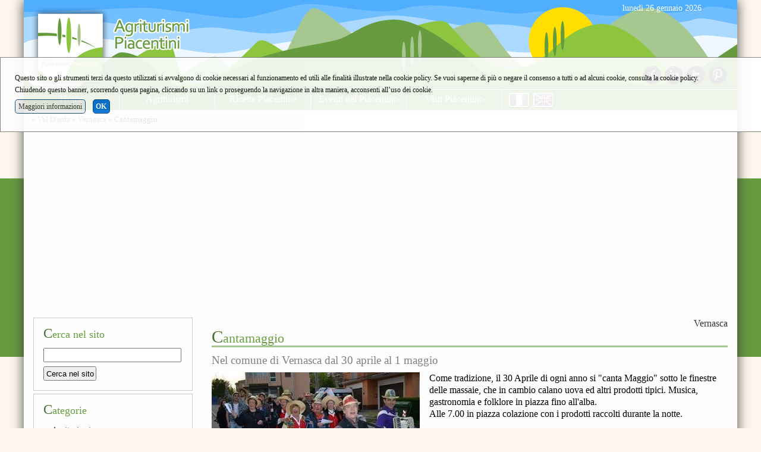

--- FILE ---
content_type: text/html
request_url: http://www.agriturismipiacentini.it/it/eventi_nel_piacentino_2017/_sc_319f4xi51.htm
body_size: 18189
content:

<!DOCTYPE HTML>
<html>
  <head>
		
			<title>agriturismi migliori Piacenza emilia romagna</title>
			<meta name="keywords" content="mangiare piacentino,piacenza agriturismi, agriturismi in emilia, cucina piacentina, specialità piacentine, piatti tradizionali piacentini, pisarei e fasò,tortelli ricotta spinaci,tortelli con la coda"  />
			<meta name="description" content="Come tradizione, il 30 Aprile di ogni anno si 'canta Maggio'..." />
			
		
    <meta name="viewport" content="width=device-width, initial-scale=1.0, maximum-scale=1.0, user-scalable=yes"/>
    
		<meta http-equiv="Content-Type" content="text/html; charset=iso-8859-1" />
    <link rel="shortcut icon" href="/favicon.ico" />

    <!-- // AREA COMUNE DI INCLUSIONE HEAD : INIZIO // -->
    <link rel="canonical" href="http://www.agriturismipiacentini.it/it/eventi_nel_piacentino_2017/agriturismi_piacentini_emilia_romagna_rivergaro_valtrebbia_sc_319.htm"/>

    <style type="text/css">
      html,body,div,span,applet,object,iframe,h1,h2,h3,h4,h5,h6,p,blockquote,pre,a,abbr,acronym,address,big,cite,code,del,dfn,em,img,ins,kbd,q,s,samp,small,strike,strong,sub,sup,tt,var,b,u,i,center,dl,dt,dd,ol,ul,li,fieldset,form,label,legend,table,caption,tbody,tfoot,thead,tr,th,td,article,aside,canvas,details,embed,figure,figcaption,footer,header,hgroup,menu,nav,output,ruby,section,summary,time,mark,audio,video{border:0;font-size:100%;font:inherit;vertical-align:baseline;margin:0;padding:0}article,aside,details,figcaption,figure,footer,header,hgroup,menu,nav,section{display:block}body{line-height:1}ol,ul{list-style:none}blockquote,q{quotes:none}blockquote:before,blockquote:after,q:before,q:after{content:none}table{border-collapse:collapse;border-spacing:0}#StyleSwitcher{position:fixed;top:5px;right:330px;z-index:10000;padding:10px;border:1px solid #cccccc;background-color:rgba(210,210,210,0.5);}
#StyleSwitcher a.checked{background-color:green;color:#ffffff;}
#StyleSwitcher .ButtonPressed{background-color:green;color:#ffffff;}
#wrapAll{overflow:auto;} 
.alertrobot{
		display:inline-block;
		opacity:.6;
		font-size:1em !important;		
		padding: 0.5em;
		width:auto !important;
		position: fixed;
		top: auto;
		left: 0;
		bottom:0;
		}

html{width:100%;margin:0px auto 0px auto;text-align:center;}
body{width:auto;margin:0px auto 0px auto;text-align:left;font-family:verdana;font-size:medium;line-height:1.3em;}
#HomeBanneroneContainer{max-width:100%;height:auto;}
#HomeBanneroneContainer ul{max-width:100%;height:auto;}
#HomeBanneroneContainer li{max-width:100%;height:auto;clear:both;}
#HomeBanneroneContainer a{max-width:100%;height:auto;}
img{max-width:100%;height:auto;}
@media \0screen{img{width:auto;}}
video{max-width:100%;height:auto;}
.videoWrapper{z-index:0;position:relative;padding-bottom:56.25%; /* 16:9 */padding-top:25px;height:0;clear: both;}
.videoWrapper iframe, .videoWrapper object, .videoWrapper embed{z-index:0;position:absolute;top:0;left:0;width:100%;height:100%;}
.SocialLoginButton{display:block;width:auto;height:40px;padding-left:42px;line-height:45px;vertical-align:middle;background-repeat:no-repeat;background-position:top left;border-radius:2px;margin:7px 0 0 0;background-size: 26px;background-position: 7px 7px;font-weight:bold;cursor:pointer;}
.SocialLoginButton a{color:#fff;}
.ButtonLoginFacebook{background-image:url('/icons/social/facebook-white-logo.svg');color:#fff;background-color:#4267b2;border:1px solid #4267b2;font-family: Helvetica, Arial, sans-serif;letter-spacing: .25px;font-size: 14px;}
.ButtonLoginGoogle{background-image:url('/icons/social/google-white-logo.svg');color:#4285f4;background-color:#ffffff;border:1px solid #4285f4;font-family:Roboto,arial,sans-serif;letter-spacing: .21px;font-size: 14px;}
#MapCanvas img{max-width:none;}
#MapCanvas label{ width:auto; display:inline;} 
h1{font-size:1.6em;margin-bottom:1em;}
h2{font-size:1.4em;margin-bottom:.75em;}
h3{font-size:1.2em;margin-bottom:.5em;}
a{color:#333333;text-decoration:none;font-weight:bold;}
a:link{color:#333333;}
a:visited{color:#454545;}
a:hover{color:#000000;}
a:active{color:#000000;}
p{margin:0 0 1em 0;}
b, strong{font-weight:bold;}
i, em{font-style:italic;}
ul{margin:0 1em 1em 1em;}
li{margin:0 0 .2em 0;}
input{width:auto;margin:0;padding:.2em;}
input[type="text"]{width:95%;} 
input[type="password"]{width:95%;} 
input[type="submit"]{margin:.5em 0 0 0;} 
input[type="reset"]{margin:.5em 0 0 0;} 
textarea{width:95%;} 
select{width:95%;} 
sup{vertical-align:super;font-size:.8em;}
sub{vertical-align:sub;font-size:.8em;}
#ContentArea{margin:1em;}
#AttachmentArea{margin:1em;}
#ColonnaPrincipale{padding:1em;}
#BottomArea{padding:1em;}
#TopMenu ul{position:relative;display:table;width:100%;margin:0;padding:0;}
#TopMenu li{min-width:160px;display:inline-block;border:1px solid;margin:0;white-space:nowrap;min-height:2em;text-align:center; float:left;}
#TopMenu a{display:block;vertical-align:middle;line-height:2em;padding:0 .5em 0 .5em;}
#CurrentPath{clear:both;padding:.5em 1em .5em 1em;font-size:.8em;margin:0;}
#CurrentPath ul{margin:0;padding:0;}
#CurrentPath li{display:inline-block;margin:0;padding:0;}
#BottomArea{clear:both;font-size:.75em;}
#BottomArea .BottomPagina{position:relative;}
#shynistat{position:absolute;bottom:0px;right:30px;display:inline;}
#BottomDatiAzienda{margin:0 0 1em 0;}
#SideBarMenu{margin:0 0 1em 0;}
#SideBarMenu li{margin:0 0 .3em 0;}
#SideBarMenu li:last-child{margin:0;}
#SideBarMenu li ul{list-style:square;margin:.3em 0 .3em 1em;}
#SideBarMenu li ul li{list-style-type:square;}
#SideBarMenu li ul.ulboxlogin{list-style:none;}
#SideBarMenu li ul.ulboxlogin li{list-style-type:none;}
#SideBarMenu li ul.ulboxlogin li .nameuser, .nameuser{font-weight:bold;font-size:1.3em;}
ul.ulboxlogin li .pulsanteSignUp{float:right;}
#wrapHeader .AreaAlbero{overflow:visible;}
.AreaAlbero{border:1px solid #cccccc;margin:0;padding:1em;overflow:auto;}
.AreaAlbero .Titolo{font-size:1.1em;margin-bottom:.75em;}
.AreaAlbero .SottoTitolo{font-size:.9em;margin-bottom:.5em;}
.Albero{font-size:.9em;}
.Albero li{margin:0 0 .5em 0;}
.Albero li:last-child{margin:0;}
#AlberoAgenda table{width:100%;}
#ContentArea ul{list-style:square;margin:.3em 0 1em 1em;}
#ContentArea li{list-style-type:square;}
body.PageTypeERR404 h1 {font-size:3em;}
body.PageTypeERR404 h2 {margin-bottom:0;}
body.PageTypeERR404 .Dettaglio {font-style:italic;font-size:.8em;}
body.PageTypeERR404 .BackToHomePage{margin:1em 0 0 0}
.paginazione{clear:both;}
.FormInfoWrap{border:1px solid #cccccc;margin:0;padding:1em;}
#FormInfo{text-align:left;margin:0 0 1em 0;clear:both;}
#FormInfo .testatina{font-size:1.4em;line-height:1.1em;margin-bottom:.5em;}
#FormInfo #IntroFormContatto{margin:0 0 1em 0;}
#FormInfo ul{list-style:none;margin:0;padding:0;}
#FormInfo ul li{list-style-type:none;}
#FormInfo ul li label{vertical-align:top;display:inline-block;width:35%;}
#FormInfo ul li input[type=text]{vertical-align:top;display:inline-block;width:60%;margin-left:2%;}
#FormInfo ul li textarea{vertical-align:top;display:inline-block;width:60%;margin-left:2%;}
#FormInfo ul li.form_captcha_code img{margin-left:2%;}
#FormInfo ul li.form_DisclaimFormContatto{margin:1em 0 1em 0;position:relative;}
#FormInfo ul li label[for=DisclaimFormContatto]{margin-left:1.5em;width:auto;}
#FormInfo ul li input[name=DisclaimFormContatto]{position:absolute;top:.5em;left:0;}
#FormInfo ul li.form_submit{margin:1em 0 1em 35%;}
#FormInfo ul li.form_datirichiesti{font-size:.9em;font-style:italic;}
.Titolo{font-size:1.4em;line-height:1.1em;margin-bottom:.5em;color:red;}
.Titolo a{color:red;}
.TitoloNoLink{font-size:1.4em;line-height:1.1em;margin-bottom:.5em;color:red;}
.SottoTitolo{font-size:1.2em;line-height:1.1em;margin-bottom:.5em;color:gray;}
.Dettaglio{margin:0 0 1em 0;}
.navigapagine a{white-space:pre;display:inline-block;text-align:center;}
.PaginaCorrente{border:1px solid #a1a1a1}
#ContentArea ul.ElencoCategorie{margin:1em 0 1em 0;list-style:none;clear:both;}
#ContentArea ul.ElencoCategorie li{list-style-type:none;}
#ContentArea ul.ElencoSchede{margin:1em 0 1em 0;list-style:none;clear:both;}
#ContentArea ul.ElencoSchede li{list-style-type:none;/*float:left;*/}
#ContentArea ul.FormList{margin:1em 0 1em 0;list-style:none;clear:both;}
#ContentArea ul.FormList li{list-style-type:none;}
#ContentArea ul.FormList li label{vertical-align:top;}
#ContentArea ul.FormList li textarea{width:95%;}
#ContentArea ul.FormList li input[name="captcha_code"]{width:10em;float:left;margin-right:1em;}
div.ParteProdottoScheda{display:inline-block;border:1px solid #cccccc;margin:.5em 0 .5em 0;}
div.ParteProdottoScheda form{margin:1em;}
div.ParteProdottoScheda .AreaQta{display:block;width:auto;}
div.ParteProdottoScheda input[name="Qta"]{width:5em;}
div.ParteProdottoScheda .AreaPrezzo{display:block;width:auto;}
div.ParteProdottoScheda .AreaRegimeIva{font-style:italic;font-size:.8em;}
.AreaDataGGMMMMAAAAA select[name="ddinizio"]{width:3em;text-align:right;}
.AreaDataGGMMMMAAAAA select[name="mminizio"]{width:8em;}
.AreaDataGGMMMMAAAAA select[name="yyinizio"]{width:5em;}
.AreaDataGGMMMMAAAAA select[name="ddfine"]{width:3em;text-align:right;}
.AreaDataGGMMMMAAAAA select[name="mmfine"]{width:8em;}
.AreaDataGGMMMMAAAAA select[name="yyfine"]{width:5em;}
.ElementoElenco .AreaProdottoScheda{text-align:right;}
.ElementoElenco div.ParteProdottoScheda{display:inline-block;border:1px solid #cccccc;margin:.5em 0 .5em 0;}
.ElementoElenco div.ParteProdottoScheda form{margin:.5em;}
.ElementoElenco div.ParteProdottoScheda .AreaLabel{margin-right:.3em;}
.ElementoElenco div.ParteProdottoScheda .AreaValore{margin-right:1em;}
.ElementoElenco div.ParteProdottoScheda .AreaQta{display:inline;width:auto;}
.ElementoElenco div.ParteProdottoScheda input[name="Qta"]{width:5em;}
.ElementoElenco div.ParteProdottoScheda .AreaPrezzo{display:inline;width:auto;}
.ElementoElenco div.ParteProdottoScheda .AreaSubmit{margin-left:1em;}
.Bandierinaschede{text-align:right;}
.MarcheScheda{float:right;}
.ElementoElenco{border:1px solid #cccccc;margin:0 0 1em 0;padding:.5em;min-height:200px;}
.PageTypeCAT .Copertina{max-width:100%;height:auto;}
.PageTypeARG .Copertina{max-width:100%;height:auto;}
.Copertina, .CopertinaElementoElenco{display:inline;vertical-align:top;float:left;margin:0 1em 0 0;width:auto;height:auto;}
.Copertina a{display:block;}
.ElementoElenco .Copertina{width:auto;height:auto;}
.ElementoElenco .MarcheScheda{float:none;display:block;width:auto;}
#SottoTitoloAlberoAgenda{text-align:center;}
#SottoTitoloAlberoAgenda span.MeseCorrente{display:inline-block;margin-left:1em;margin-right:1em;}
#SottoTitoloAlberoAgenda a{display:inline-block;padding:2px;border:1px solid #cccccc;}
#SottoTitoloAlberoAgenda a:hover{border:1px solid #757575;text-decoration:none;}
table.TabCalendario{border-collapse:separate;border-spacing:2px;}
table.TabCalendario th{text-align:right;padding:2px;}
table.TabCalendario td{text-align:right;padding:2px;border:1px solid #cfcfcf;}
table.TabCalendario td.Enabled:hover{text-align:right;padding:2px;border:1px solid #757575;}
table.TabCalendario td.TdCalendCorrente{background-color:#f6f6f6;border:1px solid #757575;}
table.TabCalendario td.PreTdCalendFestivo{background-color:#eeeeee;}
table.TabCalendario td.TdCalendFestivo{background-color:#e1e1e1;}
table.TabCalendario td a{display:block;}
table.TabCalendario td{color:#999999;}
table.TabCalendario td.Enabled{background-image:url('/icons/calendario/iconamesecalendario_enabled.png');background-repeat:no-repeat;background-position:top left;}
table.TabNotifiche td{width:auto !important;vertical-align:top;font-weight:normal !important;color:#C10000;}
#AttachmentArea ul{border:1px solid #cccccc;margin:0 0 1em 0;padding:1em;}
#AttachmentArea li.headerOggettiCorrelati{font-size:1.1em;margin:0 0 .5em 0;display:block;}
#AttachmentArea li{margin:0 0 .3em 0;font-size:.9em;}
#AttachmentArea ul.ListaImg li.headerOggettiCorrelati{font-size:1.1em;margin:0 0 .5em 0;display:block;border:0px;}
#AttachmentArea ul.ListaImg li{margin:0 1em 1em 0;display:inline-block;border:1px solid #cccccc;vertical-align:top;}
#AttachmentArea ul.ListaImg li .ElementoImgfoto{display:block;text-align:center;}
#AttachmentArea ul.ListaImg li .ElementoDidImg{font-size:.8em;line-height:1.1em;text-align:center;display:block;margin:0 .3em .3em .3em;}
#AttachmentArea ul.listaSottoschede{list-style:square;}
#AttachmentArea ul.listaSottoschede li.headerOggettiCorrelati{list-style-type:none;margin:0 0 .5em 0;}
#AttachmentArea ul.listaSottoschede li{list-style-type:square;margin:0 1em .3em 1em;}
#AttachmentArea ul.listaSottoschedeSnippet{list-style:none;}
#AttachmentArea ul.listaSottoschedeSnippet li.headerOggettiCorrelati{list-style-type:none;margin:0 0 .5em 0;}
#AttachmentArea ul.listaSottoschedeSnippet li.WrapSnippet{list-style-type:none;margin:0;}
#AttachmentArea ul.listaSottoschedeSnippet li.WrapSnippet .Snippet{clear:both;display:table;width:100%;}
#AttachmentArea ul.listaSottoschedeSnippet li.WrapSnippetSelected{display:none;}
#ElencoLinkAllegatiPagamento {border:0px solid #cccccc;margin:1em 0 1em 0;padding:0;clear:both;float:none;}
#ElencoLinkAllegatiPagamento ul{border:0px solid #cccccc;margin:0;padding:0;list-style:none;}
#ElencoLinkAllegatiPagamento li{border:1px solid #cccccc;margin:0 0 1em 0;padding:1em;list-style:none;}
#ElencoLinkAllegatiPagamento li:last-child{margin:0;}
.WrapAreaLinkInterni{clear:both;margin:1em 0 1em 0;font-size:.8em;}
#ContentArea .WrapAreaLinkInterni ul{list-style:none;margin:0;padding:0;}
#ContentArea .WrapAreaLinkInterni ul li{list-style-type:none;}
#ContentArea .Albero ul{list-style:none;margin:0;padding:0;}
#ContentArea .Albero ul li{list-style-type:none;display:inline-block;float:left;margin:0 1em 1em 1em;max-width:250px;height:auto;vertical-align:top;}
#ContentArea .Albero .Icon{text-align:center;}
#ContentArea .Albero .Text{text-align:center;}
.AreaBoxPaginaImmagine{text-align:center;}
.GalleryNavigationBar{margin:.5em 0 1em 0;}
.BottoneNavigazioneLeft{float:left;}
.BottoneNavigazioneRight{float:right;}
body.PageTypeIMG .Descrizione{clear:both;}
body.PageTypeIMG .BackLink{clear:both;margin:1em 0 0 0 ;}
#ContentArea .SchedaGalleria ul.ListaImg{list-style:none;margin:0 0 1em 0;}
#ContentArea .SchedaGalleria ul.ListaImg li{list-style-type:none;margin:0 1em 1em 0;display:inline-block;width:160px;border:1px solid #cccccc;vertical-align:top;}
#ContentArea .SchedaGalleria ul.ListaImg li .ElementoDidImg{font-size:.8em;line-height:1.1em;text-align:center;display:block;margin:0 .3em .3em .3em;width:150px;}
.AreaCommenti{clear:both;vertical-align:top;display:block;}
.AreaCommenti .ElementoElenco{min-height:3em;}
.ElemencoCommenti{margin:1em 0 0 0;}
#ContentArea ul.ElencoCommenti{list-style:none;margin:.5em 0 1em 0;}
#ContentArea li.ElementoElencoCommenti{list-style-type:none;margin:0 1em 1em 0;border:1px solid #cccccc;}
#ContentArea ul.commento{list-style:none;margin:1em;}
#ContentArea ul.commento li{list-style-type:none;margin:0 0 0 0;}
.TestataCommento{border-bottom:1px solid #cccccc;}
.ElementoDataOra{float:right;font-style:italic;font-size:.8em;color:#757575;}
.ElementoData{display:inline-block;}
.ElementoOra{display:inline-block;}
.Utente{font-weight:bold;}
.ElementoLabelVoto , .ElementoVotoRating{display:inline-block;}
.ElementoNuovoCommento input{max-width:30em;}
#ContentArea li.ElementoElencoCommenti li.ContenitoreElencoCommentiFigli{margin:.5em 0 .5em 0;}
#ContentArea li.ElementoElencoCommenti li.ContenitoreElencoCommentiFigli ul{background-color:#eeeeee;margin:0;padding:0;}
#ContentArea li.ElementoElencoCommenti li.ContenitoreElencoCommentiFigli ul .commento{margin:.5em;}
#ContentArea ul.PageSnippets{margin:1em 0 1em 0;list-style:none;}
#ContentArea ul.PageSnippets li.PageSnippetsElement{list-style-type:none;}
#ContentArea div.Snippet{border:1px solid #cccccc;margin:0 0 1em 0;padding:.5em;min-height:200px;display:block;clear:both;}
#ContentArea div.Snippet div.CopertinaElementoElenco{width:auto;height:auto;}
#ContentArea div.Snippet div.DataPubblicazione{text-align:right;font-style:italic;font-size:0.8em;}
#ContentArea div.Snippet div.ElementoLabelCommento{display:inline;padding-right:1em;font-size:0.8em;}
#ContentArea div.Snippet div.ElementoTestoCommento{display:inline;font-size:0.8em;}
#ContentArea div.ElencoDatiScheda ul{display:inline-block;}
#ContentArea div.Snippet img.AlmanaccoIcon{float:left;margin:0 1em 0 1em;}
.PageTypeAGD #ContentArea ul.PageSnippets{margin:1em 0 0 0;display:inline-block;width:100%;}
.PageTypeAGD #ContentArea ul.PageSnippets li:last-child .Snippet{margin-bottom:0;}
#MapCanvas{height:20em;border:1px solid;margin:1em 0 1em 0;clear:both;}
.Dettaglio iframe{max-width:100%;}
.ElementRow{display:block;width:100%;margin-bottom:.5em;}
form .ElementColLabel{display:inline-block;width:20%;vertical-align:top;text-align:right;padding-right:1em;vertical-align:top;}
form .ElementColInput{display:inline-block;width:70%;vertical-align:top;}
div.wrapImgPerc50{display:inline-block;width:49%;vertical-align:top;}
form .ElementColInput input[readonly=readonly]{display:inline-block;width:90%;}
form .ElementColInputPopupOpener{display:inline-block;}
form .ElementColInput input{vertical-align:top;}
form .DisclaimRegNews{display:block;max-height:200px;overflow:auto;margin-bottom:.5em;font-size:.9em;border:1px solid #cccccc;padding:.6em;}
form .ElementColLabelCheck{display:inline-block;width:20%;text-align:right;padding-right:1em;}
form .ElementColInputCheck{display:inline-block;width:70%;}
.LabelRequiredField:after{content:'*';}
#ContentArea ul.DescrTextInputMode{font-size:.7em;list-style:none;margin:0;padding:0;}
#ContentArea ul.DescrTextInputMode li{list-style-type:none;}
#ContentArea ul.DescrLayoutMode{list-style:none;margin:0;padding:0;display:block;}
#ContentArea ul.DescrLayoutMode li{font-size:.8em;width:25%;min-width:6em;padding-right:1em;list-style-type:none;display:inline-block;text-align:center;vertical-align:top;}
#AreaImages{margin:2em 0 2em 0;}
#AreaImages .testatina{margin:0 0 1em 0;font-weight:bold;}
#AreaImagesModify{margin-bottom:1em;}
#AreaImagesAdd{margin:2em 0 2em 0;}
#AreaAttachs{margin:2em 0 2em 0;}
#AreaAttachs .testatina{margin:0 0 1em 0;font-weight:bold;}
#AreaAttachsModify{margin-bottom:1em;}
#AreaAttachsAdd{margin:2em 0 2em 0;}
.ElementColImage{display:inline-block;width:20%;padding:0;vertical-align:top;text-align:center;}
.ElementColImage{display:inline-block;width:20%;padding:0;vertical-align:top;text-align:center;}
.ElementColImageData{display:inline-block;width:70%;padding:0;vertical-align:top;text-align:left;}
.ElementColImageDataRow{margin:0 0 0 1em;}
#ContentArea div.VisualIntranetToolbar{margin:1em 0 2em 0;padding:0;}
#ContentArea div.VisualIntranetToolbar ul{list-style:none;display:block;width:auto;margin:0;padding:0;}
#ContentArea div.VisualIntranetToolbar ul li{list-style-type:none;display:inline-block;width:12%;min-width:4em;margin:0;padding:0;text-align:center;vertical-align:top;}
#ContentArea div.VisualIntranetToolbar ul li a{display:block;}
#AreaCorpoVisualintranet #ImgLogoButtonUpload:hover, span.elementocatdominio{cursor:pointer;}
#AreaCorpoVisualintranet #ImgLogoButtonUpload{border:1px solid #cccccc;background-color:#eeeeee;}
.PageTypeCARW #wrapSideBar{display:none;}
.PageTypeCARW #wrapCurrentPath{display:none;}
.AreaCarrello{margin:1.5em 1em 3em 1em;font-size:.9em;}
.TitoloListino{font-size:1.4em;line-height:1.1em;margin-bottom:.5em;color:red;}
.WrapAreaInvitoReg{margin-bottom:1.5em;overflow:auto;}
.WrapAreaInvitoReg .WrapBoxInvitoReg{float:left;margin:0;padding:1em;}
.WrapAreaInvitoReg .WrapBoxInvitoReg img.allert{vertical-align:middle;}
.WrapAreaInvitoReg .WrapBoxInvitoReg .InvitoReg1{display:block;margin:1em 0 0 0;}
.WrapAreaInvitoReg .WrapBoxLoginCar .Titolo{border:none;}
.WrapAreaInvitoReg .WrapBoxLoginCar{float:right;display:inline-block;min-width:190px;border:1px solid #cccccc;margin:0;padding:1em;}
#CarrFormAreaBoxListinoAttivo span.ListinoApplicato{font-weight:bold;}
.AreaBoxCoupon .Label{color:#757575;}
.AreaBoxCoupon .Label:after{content:":";}
.AreaBoxCoupon .Valore{font-weight:bold;font-size:1.2em}
ul#ulFasiCarrello{margin:0 0 1em 0;padding:0;clear:both;}
ul#ulFasiCarrello li{display:inline-block;white-space:nowrap;background-repeat:no-repeat;padding:0px 10px 0px 45px;margin:.20em ;background-color:#cccccc;width:auto;border-radius:10px;line-height:25px;vertical-align:middle;overflow:visible;}
/*ul#ulFasiCarrello li:first-child{margin:0;}*/
ul#ulFasiCarrello li a{color:#ffffff;display:block;}
ul#ulFasiCarrello li a:link{color:#ffffff;}
ul#ulFasiCarrello li a:visited{color:#ffffff;}
ul#ulFasiCarrello li a:active{color:#ffffff;}
ul#ulFasiCarrello li a:hover{color:#f9e922;}
ul#ulFasiCarrello li.Fase1{background-color:#2f527c;background-image:url('/img/tab_attivo_fase1.png');}
ul#ulFasiCarrello li.Fase2{background-color:#2f527c;background-image:url('/img/tab_fase2.png');}
ul#ulFasiCarrello li.Fase3{background-color:#2f527c;background-image:url('/img/tab_fase3.png');}
ul#ulFasiCarrello li.Fase4{background-color:#2f527c;background-image:url('/img/tab_fase4.png');}
ul#ulFasiCarrello li.Fase5{background-color:#2f527c;background-image:url('/img/tab_fase5.png');}
ul#ulFasiCarrello li.FaseDis1{background-image:url('/img/tab_fase1.png');}
ul#ulFasiCarrello li.FaseDis2{background-image:url('/img/tab_fase2.png');}
ul#ulFasiCarrello li.FaseDis3{background-image:url('/img/tab_fase3.png');}
ul#ulFasiCarrello li.FaseDis4{background-image:url('/img/tab_fase4.png');}
ul#ulFasiCarrello li.FaseDis5{background-image:url('/img/tab_fase5.png');}
ul#ulFasiCarrello li.FaseAttiva1{background-image:url('/img/tab_attivo_fase1.png');background-color:#2f527c;}
ul#ulFasiCarrello li.FaseAttiva1 a{color:#f9e922;}
ul#ulFasiCarrello li.FaseAttiva1 a:link{color:#f9e922;}
ul#ulFasiCarrello li.FaseAttiva1 a:visited{color:#f9e922;}
ul#ulFasiCarrello li.FaseAttiva1 a:active{color:#f9e922;}
ul#ulFasiCarrello li.FaseAttiva1 a:hover{color:#D2DFEE;}
ul#ulFasiCarrello li.FaseAttiva2{background-image:url('/img/tab_attivo_fase2.png');background-color:#2f527c;}
ul#ulFasiCarrello li.FaseAttiva2 a{color:#f9e922;}
ul#ulFasiCarrello li.FaseAttiva2 a:link{color:#f9e922;}
ul#ulFasiCarrello li.FaseAttiva2 a:visited{color:#f9e922;}
ul#ulFasiCarrello li.FaseAttiva2 a:active{color:#f9e922;}
ul#ulFasiCarrello li.FaseAttiva2 a:hover{color:#D2DFEE;}
ul#ulFasiCarrello li.FaseAttiva3{background-image:url('/img/tab_attivo_fase3.png');background-color:#2f527c;}
ul#ulFasiCarrello li.FaseAttiva3 a{color:#f9e922;}
ul#ulFasiCarrello li.FaseAttiva3 a:link{color:#f9e922;}
ul#ulFasiCarrello li.FaseAttiva3 a:visited{color:#f9e922;}
ul#ulFasiCarrello li.FaseAttiva3 a:active{color:#f9e922;}
ul#ulFasiCarrello li.FaseAttiva3 a:hover{color:#D2DFEE;}
ul#ulFasiCarrello li.FaseAttiva4{background-image:url('/img/tab_attivo_fase4.png');background-color:#2f527c;}
ul#ulFasiCarrello li.FaseAttiva4 a{color:#f9e922;}
ul#ulFasiCarrello li.FaseAttiva4 a:link{color:#f9e922;}
ul#ulFasiCarrello li.FaseAttiva4 a:visited{color:#f9e922;}
ul#ulFasiCarrello li.FaseAttiva4 a:active{color:#f9e922;}
ul#ulFasiCarrello li.FaseAttiva4 a:hover{color:#D2DFEE;}
ul#ulFasiCarrello li.FaseAttiva5{background-image:url('/img/tab_attivo_fase5.png');background-color:#2f527c;}
ul#ulFasiCarrello li.FaseAttiva5 a{color:#f9e922;}
ul#ulFasiCarrello li.FaseAttiva5 a:link{color:#f9e922;}
ul#ulFasiCarrello li.FaseAttiva5 a:visited{color:#f9e922;}
ul#ulFasiCarrello li.FaseAttiva5 a:active{color:#f9e922;}
ul#ulFasiCarrello li.FaseAttiva5 a:hover{color:#D2DFEE;}
div.AreaMessaggiPromozioneCar{border:1px solid #cccccc;margin:0 0 1em 0;padding:0;}
div.AreaMessaggiPromozioneCar ul{margin:.5em;padding:0;}
div.AreaMessaggiPromozioneCar ul li{margin:0;padding:0;}
div.AreaStrumentiCar{margin:.5em;padding:0;text-align:right;}
div.AreaStrumentiCar .AreaBottoneCar{display:inline-block;margin:0 .5em 0 0;}
div.AreaStrumentiCar .AreaBottoneCar a{line-height:25px;display:block;border:1px solid #cccccc;background-color:#eeeeee;vertical-align:middle;padding:.2em .5em .2em .3em;cursor:pointer;border-radius:.2em;}
div.AreaStrumentiCar .AreaBottoneCar a:hover{border:1px solid #888888;background-color:#cccccc;}
div.AreaStrumentiCar .AreaBottoneCar a img{vertical-align:middle;float:left;margin:0 .5em 0 0;}
div.AreaStrumentiCar .AreaContinuaCar{display:inline-block;margin:0 .5em 0 0;}
div.AreaStrumentiCar .AreaContinuaCar a{line-height:25px;display:block;border:1px solid #cccccc;background-color:#eeeeee;vertical-align:middle;padding:.2em .5em .2em .3em;cursor:pointer;border-radius:.2em;}
div.AreaStrumentiCar .AreaContinuaCar a:hover{border:1px solid #888888;background-color:#cccccc;}
div.AreaInfoSpedizioniEstero{margin:0 0 .5em 0;}
div.AreaInfoFonitureMaggioriEuro{margin:0 0 .5em 0;}
div.AreaPerProbScriveteA{margin:0 0 .5em 0;}
#TabProdotti{margin:.5em 0 1em 0;color:#454545;}
#TabProdotti td{padding:0 .5em 0 .5em;}
#TabProdotti td.TdQta input[type=text]{text-align:right;width:3em;}
tr.RigaIntestazione{background-color:rgba(0,0,0,.6);}
tr.RigaIntestazione td{padding:2em;color:#ffffff;}
td.IntQta{text-align:right;}
td.IntImpon{text-align:right;}
td.IntPrezzoBase{text-align:right;}
td.IntALiqIva{text-align:right;font-size:.8em;}
td.IntPrezzo{text-align:right;}
td.IntElimina{text-align:center;} 
tr.TrProd{background-color:rgba(0,0,0,.1);}
tr.TrProdAlt{background-color:rgba(0,0,0,.05);}
td.TdQta{text-align:right;}
td.TdImpon{text-align:right;}
td.TdImpon:after{content:" \20AC";}
td.TdPrezzoBase{text-align:right;white-space:nowrap;}
td.TdPrezzoBase:after{content:" \20AC";}
td.TdAliqIva{text-align:right;}
td.TdAliqIva:after{content:"%";font-size:.8em;}
td.TdPrezzo{text-align:right;white-space:nowrap;background-color:rgba(0,0,0,.1);}
td.TdPrezzo:after{content:" \20AC";}
td.TdElimina{text-align:center;font-size:.8em;}
#TabProdotti tr.TrTotaliCarrello td{padding:.2em .5em .2em .5em;}
td.LabelTotale{text-align:right;}
td.TdTotaleProdottiBase{text-align:right;white-space:nowrap;border-top:1px solid #888888;}
td.TdTotaleProdottiBase:after{content:" \20AC";}
td.TdTotaleProdotti{text-align:right;border-top:1px solid #888888;white-space:nowrap;background-color:rgba(0,0,0,.1);}
td.TdTotaleProdotti:after{content:" \20AC";}
td.TdTotale{font-weight:bold;}
td.TdTotale:after{content:" \20AC";}
td.TdTotaleImp{text-align:right;white-space:nowrap;}
td.TdTotaleImp:after{content:" \20AC";}
td.TdTotaleAliq{text-align:right;white-space:nowrap;}
td.TdTotaleAliq:after{content:"%";font-size:.8em;}
td.TdTotaleIvato{text-align:right;white-space:nowrap;background-color:rgba(0,0,0,.1);}
td.TdTotaleIvato:after{content:" \20AC";}
tr.TrTotaliCarrello td.LabelTotale{font-weight:bold;}
tr.TrTotaliCarrello td.TdTotaleImp{white-space:nowrap;border-top:1px solid #888888;border-bottom:1px solid #888888;background-color:rgba(0,0,0,.05);}
tr.TrTotaliCarrello td.TdTotaleIvato{white-space:nowrap;border-top:1px solid #888888;border-bottom:1px solid #888888;font-weight:bold;}
td.TdImportoTotale{white-space:nowrap;}
td.TdImportoTotale:after{content:" \20AC";}
div.AreaErroriCar{border:1px solid #cccccc;color:#aa0000;margin:0 0 1em 0;padding:0;}
div.AreaErroriCar ul{list-style:none;margin:1em;padding:0;}
div.AreaErroriCar ul li{list-style-type:none;margin:0 .5em 0;padding:0;display:inline-block;/*white-space:nowrap;width:23%;*/}
.CarrFormAreaDati ul.UlElencoPagamentiCar{margin:2em 1em 1em 1em;padding:0;}
span.RadioPagamento{display:inline-block;width:1.3em}
span.TipoPagamento{display:inline-block;margin:0 0 0 1em;font-weight:bold;font-size:1.2em;}
span.SpiegaTipoPagamento{display:block;clear:both;margin:.4em 1em .7em 2.5em;}
#ToggleDynamicMenu img {cursor:pointer;}
@media only screen and (max-width:490px){#TabProdotti td{font-size:.75em;}}
#SideBarMenu div.TodayEvents ul.PageSnippets{list-style:none;margin:0;padding:0;}
#SideBarMenu div.TodayEvents ul.PageSnippets li{list-style-type:none;}
#SideBarMenu div.TodayEvents div.Snippet img.AlmanaccoIcon{display:none;float:left;margin:0px 1em 0px 0px;max-width:100%;height:auto;}
#SideBarMenu div.TodayEvents div.Snippet .CopertinaElementoElenco{display:none;max-width:100%;height:auto;}
#SideBarMenu div.TodayEvents div.Snippet .Sottotitolo{display:none;}
#SideBarMenu div.TodayEvents div.Snippet .Descrizione{display:none;}
#SideBarMenu div.TodayEvents div.SnippetSoloInElenco .Sottotitolo{display:block;}
#SideBarMenu div.TodayEvents div.SnippetSoloInElenco .Descrizione{display:block;}
.RichiestaInfoViaggio a{display:block;line-height:1em;text-align:center;}
.AreaSqueeze, .IntroSqueeze{margin:0 0 1em 0;}
.SpallaSqueeze, .FormSqueeze{display:inline-block;vertical-align:top;margin:0 0 0 0;width:44%;margin:0 5% 0 0}
.SpallaSqueeze{}
.FormSqueeze{border:1px solid #cccccc;}
.FormSqueeze form {margin:1em;}
#SqzDisclaim{display:none;width:50%;height:80%;overflow:auto;}
#SqzDisclaimOpener{cursor:pointer;}
.SpallaSqueeze {width:35%;margin:0;}
.FormSqueeze{width:61%;margin:0 0 0 3%;}
/*
a.HistoryBackError {display:inline-block;margin:.5em 0 1em 0;padding:.5em;font-size: 0.9em;background-color:#e1e1e1;color:#000000;border:1px solid #ADADAD;text-decoration:none;}
a.HistoryBackError:hover {color:#000000;text-decoration:none;border:1px solid #000000;}
*/

@media (min-width:1220px){body{width:1200px;}}
@media print{body{box-shadow:none !important;}
#wrapTopHeader{position:static !important;}
#wrapTopMenu{display:none !important;}#TopSearchContainer{display:none !important;}#wrapMain{display:block !important;width:100% !important;overflow:visible !important;float:none !important;}#wrapContent{display:block !important;width:100% !important;overflow:visible !important;float:none !important;}#wrapAttachment{display:block !important;width:100% !important;overflow:visible !important;float:none !important;}#wrapSideBar{display:none !important;}#wrapFooter{}}
.AreaVarDescr {border:0px solid #ccc;margin:0px;padding:0px;line-height:1.2em;display:inline-block;}
.AreaVarDescr ul {list-style:none;margin:.2em 0 0 0;padding:0px;}
.AreaVarDescr li {list-style-type:none;margin:.2em 0 0 0;padding:0px;display:inline;}
.AreaVarDescr li:not(:first-child):before {content:' / ';}
.AreaVarDescr .VarLabel:after {content:': ';}
.AreaVarDescr .VarValue {font-style:italic;}



    </style>
<meta property="og:image" content="http://www.agriturismipiacentini.it/intranet/immagini/319/w900/img319-01-1.jpg" />

<script type="text/javascript">
    <!--
    function PopupWindow(myURL, myHeight, myWidth) {
    	var w_options="alwaysLowered=yes,toolbar=no,menubar=0,scrollbars=yes,resizable=yes,status=no,location=no,height=" + myHeight + ",width=" + myWidth;
    	var w_name="copywin";
    	w_win=window.open(myURL, w_name, w_options);
    	w_win.focus();
    }

    function ResetForm(formName) {
        var oFormObject = document.forms[formName];
        for(var objelement=0; objelement < oFormObject.elements.length; objelement++){
            switch (oFormObject[objelement].type) {
                case'text': { oFormObject[objelement].value=''; break; }
                case 'select-one': { oFormObject[objelement].selectedIndex=0; break; }
                case 'checkbox': { oFormObject[objelement].checked=false; break; }
                case 'radio': { oFormObject[objelement].checked=false; break; }
                //case 'hidden': { break; }
                //case 'submit': { break; }
                //case 'button': { break; }
                //case 'reset': { break; }
                // And so on.. and so on..

                // whatever is passed to switch that is not caught
                // by the above fall under this category.
                default: { break; }
            }
        }
        return false;
      }

      

    //-->
      
      //data una tabella con id 'tabname' nasconde/mostra tutte le linee che hanno cella che ha come contenuto 'valore'
      function toggleLiness(tabname,valore){
        $('#'+tabname +' td:contains("'+valore +'")').parent().toggle();
      }
    
    
			function VerifyMaxPz(form) {
				var Qta = form.Qta.value-0;
				var MaxPz = form.MaxPz.value-0;
				var bResponse = false;
				//alert('Qta : '+Qta);
				//alert('MaxPz : '+MaxPz);
				if (Qta<=MaxPz) {
				    //alert(Qta+' <= '+MaxPz);
						bResponse = true;
				} else {
  			    //alert(Qta+' > '+MaxPz);
  			    var msg1 = 'Numero articoli disponibili';
  			    var msg2 = 'Conferma';
  			    var answer = confirm(msg1+': '+MaxPz+'\n'+msg2+'?');
  					if (answer) {
  						form.Qta.value=MaxPz;
  						bResponse = true;
  					}
				}
			  return bResponse;
			}

</script>





<meta name="format-detection" content="telephone=no">

    <!-- // AREA COMUNE DI INCLUSIONE HEAD : FINE // -->


    
    <script type="text/javascript" src="/jquery/jquery.min.js"></script>
    <!--//<script type="text/javascript" src="/jquery/innerfade/jquery.innerfade.js"></script>//-->
    
    <script type="text/javascript">
      
      var Counter=0;

      $(document).ready(
  			function(){
  			  
  					$("#ToggleDynamicMenu").click(function() {
  					  $("#DynamicMenu").toggle();
            });
/*  					
*/

            
//alert('ready: start');
            /*					
            $('ID or class of the element containing the fading objects').innerfade({ 
                animationtype: Type of animation 'fade' or 'slide' (Default: 'fade'), 
                speed: Fadingspeed in milliseconds or keywords (slow, normal or fast)(Default: 'normal'), 
                timeout: Time between the fades in milliseconds (Default: '2000'), 
                type: Type of slideshow: 'sequence', 'random' or 'random_start' (Default: 'sequence'), 
                containerheight: Height of the containing element in any css-height-value (Default: 'auto') 
                runningclass: CSS-Class which the container get’s applied (Default: 'innerfade') 
              });
            */

  					$('#HomeBanneroneContainer').innerfade({
  						animationtype: 'fade',
  						speed: 1300,
  						timeout: 4500,
  						type: 'random',
  						containerheight: $('#HomeBanneroneContainer img').height()+'px'
  					});
  					
//alert('ready: stop');

				});

        
        $(window).load(function() {
            //everything is loaded
            resize_innerfade();
        });
                        
        // On resize lets put everything into motion little timer so screenwidth settles
        var resizeInn;
/*
        jQuery(window).resize(function() {
            clearTimeout(resizeInn);
            resizeInn = setTimeout(resize_innerfade, 200);
        });
*/
jQuery(window).bind('resize', function() {
    if ($("input").is(":focus")||$("textarea").is(":focus")) {
        // input is in focus, don't do nothing or input loses focus and keyboard dissapears
    } else {
        // do whatever you should do if resize happens
         clearTimeout(resizeInn);
         resizeInn = setTimeout(resize_innerfade, 200);
    }
});
                      
var windowWidth = $(window).width(); //retrieve current window width
        // Resize innerfade on resize
        function resize_innerfade() {
            var innerfade_ResizeContentHeight = $('#HomeBanneroneContainer img').height();
            var innerfade_ResizeContainer = $('#HomeBanneroneContainer');
            innerfade_ResizeContainer.css("height", innerfade_ResizeContentHeight );

            var tmpwindowWidth=$(window).width();
            if (windowWidth!=tmpwindowWidth) {
                windowWidth=$(window).width();
                DynamicMenu_checkVisibility();
                //ToggleBox_checkVisibility();
              }

        };

        // Check visibility DynamicMenu on resize
        function DynamicMenu_checkVisibility() {
//alert('1) '  + $("#ToggleDynamicMenu").css('display') );
            if ($("#ToggleDynamicMenu").css('display')=='none') {
                $("#DynamicMenu").css('display','block');
              }
            else {
                $("#DynamicMenu").css('display','none');
              }
        };
        
        // Check visibility DynamicMenu on resize
        function ToggleBox_checkVisibility() {
          
              $("#AttachmentArea").find('.ToggleBox').each(function() {
                  var PaterID = $(this).parent().attr( "id");
                  if ($('#'+PaterID + ' .ToggleBoxTitle').css('display')=='none') {
                      $(".ToggleBox").css('display','block');
                    }
                  else {
                      $(".ToggleBox").css('display','none');
                    }
            });
        };

    </script>
    
		

<!--

    <link rel="stylesheet" type="text/css" href="http://fonts.googleapis.com/css?family=Fjalla One">
    <style type="text/css">
      .testatina {
        font-family: 'Tangerine', serif;
        font-family: 'Fjalla One', serif;
        
        text-shadow: 2px 2px 2px #aaa;
        /*
        font-size:2em;
        */
      }
    </style>
-->



    <link rel="stylesheet" type="text/css" href="/visualizzazione/adaptive/css/adaptive-3cols-perc-pcs.css" />
    <link rel="stylesheet" type="text/css" href="/visualizzazione/adaptive/css/secondary-area-bottom.css" />
    
    <!--<link rel="stylesheet" type="text/css" href="/visualizzazione/adaptive/css/gold-water.css" />-->
    <link rel="stylesheet" type="text/css" href="/css/personal.css" />
    
<script async src="https://pagead2.googlesyndication.com/pagead/js/adsbygoogle.js?client=ca-pub-2238331945799760" crossorigin="anonymous"></script>
    
<!--
<link rel="stylesheet" type="text/css" href="http://fonts.googleapis.com/css?family=Agency FB">
<link rel="stylesheet" type="text/css" href="http://fonts.googleapis.com/css?family=Calibri">
<link rel="stylesheet" type="text/css" href="http://fonts.googleapis.com/css?family=Lancelot">
-->

        
    <script type="text/javascript" src="/jquery/jquery.min.js"></script>
    <script type="text/javascript">
      var CookieName="AcceptPrivacy";
      function ChkAcceptPrivacyDisclaim() {
          var ChkValue = getCookie(CookieName);
          if (ChkValue != "true") {
              //alert("Mostra il disclaim.\n"+CookieName +" = "+ ChkValue);
              $("#AcceptPrivacyDisclaimBoxWrap").show();
          } else {
              //alert("Nascondi il disclaim.\n"+CookieName +" = "+ ChkValue);
              $("#AcceptPrivacyDisclaimBoxWrap").hide();
          }
      }
      function AcceptPrivacyDisclaim() {
          var CurrValue=document.cookie;
          setCookie(CookieName,"true",365);
          $("#AcceptPrivacyDisclaimBoxWrap").hide();
      }
      function getCookie(cname) {
        var name = cname + "=";
        var ca = document.cookie.split(';');
        for(var i=0; i<ca.length; i++) {
            var c = ca[i];
        //alert(c);
            while (c.charAt(0)==' ') c = c.substring(1);
            if (c.indexOf(name) == 0) return c.substring(name.length, c.length);
        }
        return "";
      }
      function setCookie(cname,cvalue,exdays) {
          var d = new Date();
          d.setTime(d.getTime() + (exdays*24*60*60*1000));
          var expires = "expires=" + d.toGMTString();
          document.cookie = cname+"="+cvalue+"; "+expires+"; path=/";
      }
      $(document).ready(
  			function(){
					/*$("#ToggleDynamicMenu").click(function() {
					  $("#DynamicMenu").toggle();
          });*/
					$("#AcceptPrivacyDisclaimBox > a.AcceptCookie").click(function() {
					  AcceptPrivacyDisclaim();
          });
          ChkAcceptPrivacyDisclaim();
      })  
    </script>
    <style type="text/css">
      #AcceptPrivacyDisclaimBoxWrap{z-index:999;display:none;position:fixed;top:0;left:0;width:100%;margin-top:8em;color:#000000;background-color:#ffffff;border:1px solid #757575;opacity: 0.9;filter:alpha(opacity=90);}
      #AcceptPrivacyDisclaimBox{margin:2em;}
      #AcceptPrivacyDisclaimBox a.MoreInfo {background-color:#ececec;padding:.4em;margin:.5em 1em .5em 0;line-height:1em;border:1px solid #004080;vertical-align:top;border-radius:.4em;display:inline-block;}
      #AcceptPrivacyDisclaimBox a.AcceptCookie {background-color:#006BD7;color:#ffffff;font-weight:bold;padding:.4em;margin:.5em 1em .5em 0;line-height:1em;border:1px solid #004080;vertical-align:top;border-radius:.4em;display:inline-block;}
      div.BottomPagina a.MoreInfo {background-color:#ececec;padding:.4em;margin:.0 1em .5em 0;line-height:1em;border:1px solid #004080;vertical-align:top;border-radius:.4em;display:inline-block;}
    </style>

        
        <!-- CHAMELEON AD JS -->
<script id="ChameleonAd_Tag" data-pnl="1" data-website="46175" async src='//static.chameleon.ad/js/router.js'></script>
        
        
	</head>

	<body id="PageId319" class="PageTypeSC"
  	
	  >
	  
		 
    <div id="wrapAll">
 
      <div id="wrapHeader">
				
				<div id="Testata">
				
				</div>

				<div id="TodayDate">lunedì 26 gennaio 2026</div>

				<div id="TopSocialBox"><ul id="AreaSocialLink"><li><div class="SocialLink"><a href="https://www.facebook.com/mangiarepiacentino" title="facebook" target="_blank"><img src="/personal-images/facebook_dark.png"  onmouseover="this.src='/personal-images/facebook_active.png'"  onmouseout="this.src='/personal-images/facebook_dark.png'"  alt="Logo facebook" /></a></div></li><li><div class="SocialLink"><a href="https://www.linkedin.com/in/roberto-rossi-03b51532?trk=nav_responsive_tab_profile_pic " title="linkedin" target="_blank"><img src="/personal-images/in_dark.png"  onmouseover="this.src='/personal-images/in_active.png'"  onmouseout="this.src='/personal-images/in_dark.png'"  alt="Logo linkedin" /></a></div></li><li><div class="SocialLink"><a href="https://twitter.com/robyrossirob" title="twitter" target="_blank"><img src="/personal-images/twitter_dark.png"  onmouseover="this.src='/personal-images/twitter_active.png'"  onmouseout="this.src='/personal-images/twitter_dark.png'"  alt="Logo twitter" /></a></div></li><li><div class="SocialLink"><a href="https://it.pinterest.com/robyrossi/il-piacentino/" title="pinterest" target="_blank"><img src="/personal-images/pinterest_dark.png"  onmouseover="this.src='/personal-images/pinterest_active.png'"  onmouseout="this.src='/personal-images/pinterest_dark.png'"  alt="Logo pinterest" /></a></div></li></ul></div>
      </div>
      
      
      <div id="wrapTopMenu">
				<div id="TopMenu">
					<div id="ToggleDynamicMenu" ><img src="/img/ToggleMenuMobile.png" alt="Menu" /></div><div id="DynamicMenu" class="jquerycssmenu"><ul><li><a href="/" title="Home">Home</a></li><li><a href="/it/agriturismi/agriturismi_piacentini_cat_42.htm" title="Agriturismi">Agriturismi</a></li><li><a href="/it/ricette_piacentine/mangiare_piacentino_-_piatti_della_tradizione_piacentina_cat_4.htm" title="Ricette Piacentine">Ricette Piacentine</a></li><li><a href="/it/eventi_nel_piacentino/eventi_a_piacenza_e_provincia_cat_5.htm" title="Eventi nel Piacentino">Eventi nel Piacentino</a></li><li><a href="/it/visit_piacentino/città_e_provincia_di_piacenza_cat_2.htm" title="Visit Piacentino">Visit Piacentino</a><li class="CambioLingua"><img src="/bandierelingue/italybn.png" border="0" alt="Bandiera Italiana" class="BandierinaLingua"/><a href="/en/default.asp" title="Home page: EN"><img src="/bandierelingue/united-kingdom.png" border="0" alt="English flag" class="BandierinaLingua"/></a></li></ul></ul>
</div>

				</div>
      </div>
      
      

      <div id="wrapCurrentPath">
				<div id="CurrentPath">
					<ul class="barraContestuale"><li>&#187; <a href="/it/val_d_arda/val_d_arda_sta_1.htm" title="Val D'arda">Val D'arda</a></li>
<li>&#187; <a href="/it/vernasca/vernasca_sta_51.htm" title="Vernasca">Vernasca</a></li>
<li>&#187; Cantamaggio</li>
</ul>
				</div>
      </div>
      <!-- include virtual="/visualizzazione/adaptive/incCommonTipoElemento.asp" -->
					
					
				
  <div id="wrapMain">
  
    <div id="wrapContent">
      <div id="ContentArea">
 

<div class="AreaContenutiCorpo">



      <div class="Bandierinaschede">
     	<a href="/it/vernasca/vernasca_sta_51.htm">
      Vernasca</a>
      
      </div>
    
  			


        <h1 class="Titolo">Cantamaggio</h1>

        
          <h2 class="SottoTitolo">Nel comune di Vernasca dal 30 aprile al 1 maggio</h2>
         

				<!--
				
						<br/><span class="descrizionescheda">Come tradizione, il 30 Aprile di ogni anno si "canta Maggio"...</span><br/>
					    
				-->


				
                					<div class="Copertina"><a href="/it/eventi_nel_piacentino_2017/festival_del_monterosso_img_423.htm" title="Cantamaggio" ><img src="http://www.agriturismipiacentini.it/intranet/immagini/_resized/1/scheda/319/w/q80/350x/img319-01-1.jpg" width="350" height="220" alt="Cantamaggio" class="copertina" title="Cantamaggio" /></a></div>
            				        

				<div class="testoscheda">Come tradizione, il 30 Aprile di ogni anno si &quot;canta Maggio&quot; sotto le finestre delle massaie, che in cambio calano uova ed altri prodotti tipici. Musica, gastronomia e folklore in piazza fino all'alba.<br/>Alle 7.00 in piazza colazione con i prodotti raccolti durante la notte.<br/><br/></div>

  <div class="ElencoDatiScheda" id="ElencoDatiScheda319">
<ul><li>
<div class="ElementoDatiScheda" id="ElementoDatiSchedaLocalità" >
<span class="titolo"  id="DatoLocalità319" >Località:</span><span class="valore"  id="ValoreDatoLocalità319" > Vernasca</span>
</div>
</li>
<li>
<div class="ElementoDatiScheda" id="ElementoDatiSchedaTelefono" >
<span class="titolo"  id="DatoTelefono319" ><img src="/icons/tel.png" alt="tel" /></span><span class="valore"  id="ValoreDatoTelefono319" > +39.0523.891225</span>
</div>
</li>
<li>
<div class="ElementoDatiScheda" id="ElementoDatiSchedaurl" >
<span class="titolo"  id="Datourl319" ><img src="/icons/link.png" alt="Link" /></span><span class="valore"  id="ValoreDatourl319" > <a href="http://www.comune.vernasca.pc.it/" title="http://www.comune.vernasca.pc.it/"  target="_blank">www.comune.vernasca.pc.it/</a></span>
</div>
</li>
</ul>

</div>



  


</div>






				<!--<span class=traduzionescheda></span>-->




      

        
      </div>
    </div>
    
    <div id="wrapAttachment">
      <div id="AttachmentArea">
  
    	<div class="AreaElenchi" id="AreaElenchiScheda">

        

<div id="bannerspallaSxTo" class="bannerspalla">


</div>

        				<div class="ElencoLink"		id="ElencoLinkInterni">
            				 
        				</div>
        
        	<div class="ElencoLink"		id="ElencoLinkEsterni">
        		 <ul class="listaSottoschede"><li class="headerOggettiCorrelati">Links esterni </li>
<li><a href="http://www.comune.vernasca.pc.it" title="Cantamaggio"  target="_blank" >Cantamaggio</a></li></ul>

        	</div>
          
        				<div class="ElencoLink"		id="ElencoLinkAargomenti">
        				 	
        				</div>
        <div id="bannerspallaSxBo" class="bannerspalla">

</div>


        
    	</div>
        
         
<div class="Adsense">
<!-- Chameleon Ad | Native In-Text Single - agriturismipiacentini.it  | ZID 4187 -->
	<div id="advn_4187"></div>
<!-- END Chameleon Ad Tag | ZID 4187-->
</div>
<div class="Adsense">	       
<!-- Chameleon Ad | Native Below Article - agriturismipiacentini.it  | ZID 4189 -->
	<div id="advn_4189"></div>
<!-- END Chameleon Ad Tag | ZID 4189-->
</div>
        
      </div>
    </div>
    
  </div>
  

      <div id="wrapSideBar">
        <div id="ColonnaPrincipale" >
          <div id="bannerspallaDxTo" class="bannerspalla">
</div>
 

 
 
 
<ul id="SideBarMenu">
    
  
    <li>
      <div class="AreaAlbero" id="AreaAlberoCerca">
          <div class="Titolo" id="TitoloAlberoCerca" >Cerca nel sito</div>
          <div class="Albero" id="AlberoCerca">
              <form id="frmRicerca" name="frmRicerca" action="/it/ric/ricerca_ric_1p1.htm" method="post" >
                    <input id="StringaRicerca" name="StringaRicerca" type="text" class="BordoForm" 
                           value="" size="19" />
                    <input type="submit" value="Cerca nel sito" class="Button" />
                    <input id="PaginaRicerca" type="hidden" name="PaginaRicerca" value="1" />
              </form>
          </div>
      </div>
    </li>
  
        <li>
          <div class="AreaAlbero" id="AreaAlberoCategorie">
  
              <div class="Titolo" id="TitoloAlberoCategorie" >Categorie</div>
              <div class="Albero" id="AlberoCategorie">
                   <ul class="ElencoCatSx"><li id="LiCat42"><a href="/it/agriturismi/agriturismi_piacentini_cat_42.htm">Agriturismi</a></li><li id="LiCat131"><a href="/it/pasqua_e_pasquetta_negli_agriturismi_piacentini/menù_di_pasqua_e_pasquetta_cat_131.htm">Pasqua e Pasquetta negli Agriturismi Piacentini</a></li><li id="LiCat129"><a href="/it/inverno_piacentino/colori_e_fascino_piacentino_cat_129.htm">Inverno Piacentino</a></li><li id="LiCat128"><a href="/it/agosto_e_ferragosto_in_agriturismo/menù_di_ferragosto_nel_piacentino_cat_128.htm">Agosto e Ferragosto in Agriturismo</a></li><li id="LiCat121"><a href="/it/ristoranti/ristoranti_piacentini_cat_121.htm">Ristoranti</a></li><li id="LiCat2"><a href="/it/visit_piacentino/città_e_provincia_di_piacenza_cat_2.htm">Visit Piacentino</a></li><li id="LiCat130"><a href="/it/musei_nel_piacentino/il_piacentino_dei_musei_cat_130.htm">Musei nel Piacentino</a></li><li id="LiCat140"><a href="/it/castello_di_rivalta/itinerari_dei_castelli_cat_140.htm">Castello di Rivalta</a></li><li id="LiCat123"><a href="/it/escursioni_nel__piacentino/escursioni_nella_provincia_di_piacenza_cat_123.htm">Escursioni nel  Piacentino</a></li><li id="LiCat4"><a href="/it/ricette_piacentine/mangiare_piacentino_-_piatti_della_tradizione_piacentina_cat_4.htm">Ricette Piacentine</a></li><li id="LiCat74"><a href="/it/vini_piacentini/enologia_piacentina_cat_74.htm">Vini Piacentini</a></li><li id="LiCat7"><a href="/it/prodotti_tipici_piacentini/prodotti_della_tradizione_piacentina_cat_7.htm">Prodotti Tipici Piacentini</a></li><li id="LiCat5"><a href="/it/eventi_nel_piacentino/eventi_a_piacenza_e_provincia_cat_5.htm">Eventi nel Piacentino</a><ul class="ElencoCatSx"><li id="LiCat145"><a href="/it/eventi_nel_piacentino_2019/eventi_nel_piacentino_2019_cat_145.htm">Eventi nel piacentino 2019</a></li><li id="LiCat139"><a href="/it/eventi_nel_piacentino_2018/eventi_nel_piacentino_2018_cat_139.htm">Eventi nel piacentino 2018</a></li><li id="LiCat136"><span class="selezionata"><a href="/it/eventi_nel_piacentino_2017/eventi_nel_piacentino_2017_cat_136.htm">Eventi nel piacentino 2017</a></span></li></ul></li><li id="LiCat6"><a href="/it/personaggi_illustri_piacentini/personaggi_illustri_piacentini_cat_6.htm">Personaggi Illustri Piacentini</a></li><li id="LiCat25"><a href="/it/arte_piacentina/pittori_artisti_letteratura_moda_cat_25.htm">Arte Piacentina</a></li><li id="LiCat122"><a href="/it/libreria_piacentina/libreria_piacentina_cat_122.htm">Libreria Piacentina</a></li><li id="LiCat109"><a href="/it/photogallery_dal_piacentino/immagini_di_paesaggi_e_scorci_del_territorio_piacentino_cat_109.htm">Photogallery dal Piacentino</a></li><li id="LiCat61"><a href="/it/contatti/contatti_cat_61.htm">Contatti</a></li><li id="LiCat117"><a href="/it/scarica_la_app/scarica_la_app_di_agriturismi_piacentini_cat_117.htm">Scarica la App</a></li><li id="LiCat141"><a href="/it/mangiare_piacentino/itinerari_tra_i_sapori_e_saperi_piacentini_cat_141.htm">Mangiare Piacentino</a></li><li id="LiCat127"><a href="/it/pacchetti_turismo/offerte_vacanze_nel_piacentino_cat_127.htm">Pacchetti Turismo</a></li></ul>
              </div>
          </div>
        </li>
      
        <li>
         <div class="AreaAlbero" id="AreaAlberoArgomenti">
              <div class="Titolo"  id="TitoloAlberoArgomenti" >Argomenti</div>
              <div class="Albero" id="AlberoArgomenti">
                  <ul class="ElencoArgSx">
<li><a href="/it/arte_e_artisti_piacentini/arte_e_artisti_piacentini_arg_80.htm">Arte e Artisti Piacentini</a></li><li><a href="/it/cucina_e_tradizioni/piatti_tipici_piacentini_e_tradizioni_arg_78.htm">Cucina e tradizioni</a></li><li><a href="/it/personaggi_illustri/personaggi_illustri_piacentini_arg_81.htm">Personaggi Illustri</a></li><li><a href="/it/castello_di_rivalta/visita_ed_eventi_al_castello_di_rivalta_arg_100.htm">Castello di Rivalta</a></li><li><a href="/it/natale_e_capodanno_negli_agriturismi/natale_e_capodanno_negli_agriturismi_piacentini_arg_84.htm">Natale e Capodanno negli Agriturismi</a></li><li><a href="/it/san_valentino_negli_agriturismi/san_valentino_negli_agriturismi_piacentini_arg_85.htm">San Valentino negli Agriturismi</a></li><li><a href="/it/ferragosto_negli_agriturismi/agriturismi_nel_mese_di_agosto_arg_83.htm">Ferragosto negli Agriturismi</a></li><li><a href="/it/mangiare_nel_piacentino/cucina_piacentina_arg_77.htm">Mangiare nel Piacentino</a></li><li><a href="/it/agriturismi_in_emilia_romagna/mangiare_in_agriturismo_arg_82.htm">Agriturismi in Emilia Romagna</a></li><li><a href="/it/comuni_piacentini_patrocinanti/mangiare_piacentino_un_progetto_di_tutela_e_valorizzazione_del_territorio_arg_88.htm">Comuni Piacentini Patrocinanti</a></li><li><a href="/it/eventi_nel_piacentino/eventi_nel_piacentino_arg_89.htm">Eventi nel Piacentino</a></li><li><a href="/it/emilia_romagna_e_le_sue_tradizioni/emilia_romagna_la_sua_storia_e_le_sue_tradizioni_arg_90.htm">Emilia Romagna e le sue Tradizioni</a></li><li><a href="/it/turismo_a_piacenza_e_provincia/turismo_a_piacenza_e_nella_provincia_piacentina_arg_91.htm">Turismo a Piacenza e Provincia</a></li><li><a href="/it/itinerari_nel_piacentino/itinerari_a_piacenza_e_nella_provincia_piacentina_arg_97.htm">Itinerari nel piacentino</a></li><li><a href="/it/disciplina_in_emilia_romagna/emilia_romagna_una_nuova_disciplina_per_gli_agriturismi_nel_2008_arg_92.htm">Disciplina in Emilia Romagna</a></li><li><a href="/it/tempo_libero_nel_piacentino/adventure__sport_in_open_space_arg_93.htm">Tempo Libero nel Piacentino</a></li><li><a href="/it/video_e_filmati/video_e_filmati_arg_94.htm">Video e Filmati</a></li><li><a href="/it/phoyogallery_del_piacentino/phoyogallery_piacenza_e_provincia_arg_95.htm">Phoyogallery del Piacentino</a></li><li><a href="/it/legenda_simboli/legenda_simboli_agriturismi_piacentini_arg_96.htm">Legenda Simboli</a></li></ul>
              </div>
          </div>
        </li>
      
        <li>
          <div class="AreaAlbero" id="AreaAlberoStati">
              <div  class="Titolo"  id="TitoloAlberoStati" >Atlante</div>
              <div class="Albero" id="AlberoStati">
                  <ul class="ElencoStati"><li class="LiStat25"><a href="/it/piacenza/piacenza_sta_25.htm">Piacenza</a>
</li>
<li class="LiStat7"><a href="/it/lungo_il_po/lungo_il_po_sta_7.htm">Lungo il Po</a>
</li>
<li class="LiStat2"><a href="/it/val_chero/val_chero_sta_2.htm">Val Chero</a>
</li>
<li class="LiStat1"><a href="/it/val_d_arda/val_d_arda_sta_1.htm">Val D'arda</a>
<ul class=""><li class="LiStat47"><a href="/it/alseno/alseno_sta_47.htm">Alseno</a>
</li>
<li class="LiStat46"><a href="/it/cadeo/cadeo_sta_46.htm">Cadeo</a>
</li>
<li class="LiStat35"><a href="/it/castell_arquato/castell_arquato_sta_35.htm">Castell'arquato</a>
</li>
<li class="LiStat38"><a href="/it/cortemaggiore/cortemaggiore_sta_38.htm">Cortemaggiore</a>
</li>
<li class="LiStat36"><a href="/it/fiorenzuola_d_arda/fiorenzuola_d_arda_sta_36.htm">Fiorenzuola d'Arda</a>
</li>
<li class="LiStat33"><a href="/it/lugagnano/lugagnano_sta_33.htm">Lugagnano</a>
</li>
<li class="LiStat34"><a href="/it/morfasso/morfasso_sta_34.htm">Morfasso</a>
</li>
<li class="LiStat51"><span class="selezionata"><a href="/it/vernasca/vernasca_sta_51.htm">Vernasca</a></span>

</li>
<li class="LiStat37"><a href="/it/villanova/villanova_sta_37.htm">Villanova</a>
</li>
</ul>
</li>
<li class="LiStat5"><a href="/it/val_luretta/val_luretta_sta_5.htm">Val Luretta</a>
</li>
<li class="LiStat3"><a href="/it/val_nure/val_nure_sta_3.htm">Val Nure</a>
</li>
<li class="LiStat6"><a href="/it/val_tidone/val_tidone_sta_6.htm">Val Tidone</a>
</li>
<li class="LiStat4"><a href="/it/val_trebbia/val_trebbia_sta_4.htm">Val Trebbia</a>
</li>
</ul>

              </div>
          </div>
        </li>
       
</ul>
 <div id="bannerspallaDxBo" class="bannerspalla">
  
  
      <div class="VetrinaSchede">
        <!--<div class="testatina"></div>-->
        <div class="HomeBanner">
         
        </div>
      </div>
      
</div>
        </div>
      </div>
      
    </div>

    <div id="wrapFooter">
			<div id="BottomArea">
				
<div class="BottomPagina" >
	
	<div id="BottomDatiAzienda">&copy; infotour p. iva 01474490339 </div><div id="BottomLinkArea"><ul><li><a href="/it/ms/sitemap_map_2.htm" title="Mappa del sito">Mappa del sito</a></li><li><a href="/it/ms/sitemap_map_1.htm" title="Mappa argomenti">Mappa argomenti</a></li><li><a href="/it/ms/sitemap_map_3.htm" title="Mappa Geografica">Mappa Geografica</a></li></ul></div>
    <div id="shynistat">
        <!-- Inizio Codice ShinyStat -->
        <script type="text/javascript" language="JavaScript" src="http://codicebusiness.shinystat.com/cgi-bin/getcod.cgi?USER=agriturismipiac&P=2"></script>
        <noscript>
        <a href="http://www.shinystat.com/it" target="_top">
        <img src="http://www.shinystat.com/cgi-bin/shinystat.cgi?USER=agriturismipiac&P=2" alt="Statistiche" border="0"></a>
        </noscript>
        <!-- Fine Codice ShinyStat -->
   	</div>
  
    
  <div class="DatiBottom">
	
    <a href="/tuttifrutti/creditsinfonet/infonet_webdesign.asp" title="Infonet" target="_blank"><img src="/tuttifrutti/creditsinfonet/logo-infonet-2016.png" alt="powered by Infonet Srl Piacenza" /></a>
	

    <div style="float:right;" class="IntranetLink">
       <a href="/intranet" title="Redazione" rel="noindex nofollow" target="_blank"><img src="/tuttifrutti/creditsinfonet/r6.png" alt="accesso consolle apollo6" /></a>
    </div>        
</div>
</div>

<a id="DisclaimPrivacyBottomButton" href="/privacy.asp" target="_blank" title="Maggiori informazioni" class="MoreInfo">Privacy Policy</a><div id="AcceptPrivacyDisclaimBoxWrap"><div id="AcceptPrivacyDisclaimBox">Questo sito o gli strumenti terzi da questo utilizzati si avvalgono di cookie necessari al funzionamento ed utili alle finalità illustrate nella cookie policy. Se vuoi saperne di più o negare il consenso a tutti o ad alcuni cookie, consulta la cookie policy.<br/>Chiudendo questo banner, scorrendo questa pagina, cliccando su un link o proseguendo la navigazione in altra maniera, acconsenti all’uso dei cookie.<br/><a id="DisclaimPrivacyBottomButton" href="/privacy.asp" target="_blank" title="Maggiori informazioni" class="MoreInfo">Maggiori informazioni</a><a href="#" title="Accetto l'informativa" class="AcceptCookie">OK</a></div></div>
			</div>
    </div>

	</body>
</html>


--- FILE ---
content_type: text/html; charset=utf-8
request_url: https://www.google.com/recaptcha/api2/aframe
body_size: 267
content:
<!DOCTYPE HTML><html><head><meta http-equiv="content-type" content="text/html; charset=UTF-8"></head><body><script nonce="wfCX0b6JVs2nn_wdR8kB7w">/** Anti-fraud and anti-abuse applications only. See google.com/recaptcha */ try{var clients={'sodar':'https://pagead2.googlesyndication.com/pagead/sodar?'};window.addEventListener("message",function(a){try{if(a.source===window.parent){var b=JSON.parse(a.data);var c=clients[b['id']];if(c){var d=document.createElement('img');d.src=c+b['params']+'&rc='+(localStorage.getItem("rc::a")?sessionStorage.getItem("rc::b"):"");window.document.body.appendChild(d);sessionStorage.setItem("rc::e",parseInt(sessionStorage.getItem("rc::e")||0)+1);localStorage.setItem("rc::h",'1769409842121');}}}catch(b){}});window.parent.postMessage("_grecaptcha_ready", "*");}catch(b){}</script></body></html>

--- FILE ---
content_type: text/css
request_url: http://www.agriturismipiacentini.it/visualizzazione/adaptive/css/adaptive-3cols-perc-pcs.css
body_size: 1087
content:
/* adaptive-3cols-perc-PCS.css : tre colonne tipo Colonna Principale / Area Contenuti / Colonna Secondaria */

  #wrapAll {}
    #wrapHeader {}
    #wrapTopMenu {}
    #wrapCurrentPath {}
    #wrapMain {display:inline-block;vertical-align:top;width:75%;min-height:400px;float:right;}
      #wrapContent {display:inline-block;width:66.67%;}
      #wrapAttachment {display:inline-block;width:33.33%;float:right;}
    #wrapSideBar {display:inline-block;vertical-align:top;width:25%;float:left;}
    #wrapFooter {clear:both;}


.AreaAlbero {display:block;min-width:190px;}

@media only screen and (max-width:990px) {
    #wrapMain {width:73%;}
    #wrapSideBar {width:27%;}
}

@media only screen and (max-width:930px) {
    #wrapMain {width:70%;}
    #wrapSideBar {width:30%;}
}

@media only screen and (max-width:830px) {
    #wrapMain {width:67%;}
    #wrapSideBar {width:33%;}
}


@media only screen and (max-width:750px) {
    #wrapMain {width:64%;}
    #wrapSideBar {width:36%;}
}

@media only screen and (max-width:700px) {
    #wrapMain {width:61%;}
    #wrapSideBar {width:39%;}

    #FormInfo ul li label {display:block;width:auto;}
    #FormInfo ul li input[type=text] {display:inline-block;width:90%;margin-left:0;}
    #FormInfo ul li textarea {display:inline-block;width:90%;margin-left:0;}

}


/* versioni per schermo piccolo con menu fisso a due colonne*/

@media only screen and (max-width:650px) {
    #wrapMain {display:block;width:100%;float:none;clear:both;min-height:100%;}
    #wrapSideBar {display:block;width:100%;float:none;clear:both;}
    #TopMenu ul li {width:50%;border-left:0px;border-right:0px;}
}

/* versioni per schermo piccolo con menu a colonna singola */
@media only screen and (max-width:500px) {
    #TopMenu ul li {width:100%;}
    /*#ContentArea {margin:0 0 1em 0;}*/
    .Copertina, .CopertinaElementoElenco {display:block;float:none;text-align:center;margin:0 0 1em 0;width:auto;height:auto;}
    
    #FrmRegNewletter {}
    form .ElementRow {display:block;width:100%;margin-bottom:.5em;}
    form .ElementColLabel {display:block;width:100%;text-align:left;}
    form .ElementColInput {display:block;width:100%;}
    form .DisclaimRegNews {display:block;max-height:200px;overflow:auto;margin-bottom:.5em;font-size:.9em;border:1px solid #cccccc;padding:.6em;}
    form .ElementColLabelCheck {display:table-cell;width:auto;text-align:right;padding-right:1em;}
    form .ElementColInputCheck {display:table-cell;width:auto;}
    
    #ContentArea ul.DescrTextInputMode {display:inline;margin:0;padding:0;}
    #ContentArea ul.DescrTextInputMode li {display:inline;margin:0 0 0 1em;padding:0;}
    
    
    ul#ulFasiCarrello li {display:block;}
}



--- FILE ---
content_type: text/css
request_url: http://www.agriturismipiacentini.it/css/personal.css
body_size: 2859
content:
html {
  background-color:#a6c790; /*grigio-verde chiaro*/
  background-color:#476B2C; /*verde scuro*/
  background-color:#669b3f; /*verde */
  background-color:#8cc63e; /*verde chiaro*/
  background-color:#fff8ef; /**/
  background-image:url('/personal-images/fascia300.png');
  background-repeat:repeat-x;
  background-position:0px 300px;
  }


body {
  /*
  font-family: Tahoma, Geneva, sans-serif;
  font-size:0.8em;
  */
  box-shadow: 0px 0px 20px #454545;
  background-color:#fefefe;
  background-image:url('/personal-images/logo.png');
  background-repeat:no-repeat;
  }

a {font-weight:normal;color:#669b3f;}
a:hover {text-decoration:underline;#8cc63e;}

img {max-width:100%;height:auto;vertical-align:middle;}


/* ================================================================== */
#ToggleDynamicMenu {display:none;}
#ToggleDynamicMenu img {}
#DynamicMenu {display:block;}
/*#AttachmentArea .ToggleBoxTitle {display:none;}*/
/* ================================================================== */

.TitoloNoLink {color:#669b3f;font-family:Verdana;border-bottom:3px solid #a6c790;}
.TitoloNoLink:first-letter {text-transform:uppercase;color:#476B2C;font-size:1.3em;}
.ElementoElenco .TitoloNoLink {border-bottom:0px solid #a6c790;}

.Titolo {color:#669b3f;font-family:Verdana;border-bottom:3px solid #a6c790;}
.Titolo:first-letter {text-transform:uppercase;color:#476B2C;font-size:1.3em;}
.Titolo a {color:#669b3f;font-weight:normal;}

.AreaAlbero .Titolo {border-bottom:0px solid #a6c790;}
.AreaAlbero a {font-weight:normal;}

.ElementoElenco {font-size:.9em;min-height:0px;/*min-height:250px;*/overflow:auto;}
.ElementoElenco .Titolo {border-bottom:0px solid #a6c790;}
.ElementoElenco .Copertina {width:auto;height:auto;float:left;margin:0 1em .5em 0;}
#ContentArea div.Snippet div.CopertinaElementoElenco {width:185px;height:auto;}


#ContentArea div.Snippet {font-size:.9em;min-height:0px;overflow:auto;}
#ContentArea div.Snippet .Titolo {border-bottom:0px solid #a6c790;}

.SottoTitolo, .Sottotitolo {
    font-size: 1.2em;
    line-height: 1.1em;
    margin-bottom: 0.5em;
    color: #808080;
}

.DataPubblicazione {font-style:italic;color:#a6c790;font-size:.8em;text-align:right;margin:1em .5em 0 0;}  
.DataPubblicazioneLabel {display:inline-block;margin-right:.5em;}

li.ListaAllegati {}
  span.ElementoAllegato {color:#323232;vertical-align:middle;}
    span.ElementoAllegatoLogo {}
    span.ElementoAllegatoLogo a {}
    span.ElementoAllegatoLogo a img {vertical-align:middle;}
    span.ElementoAllegatoKb {display:inline-block;margin:0 .5em 0 .5em;font-style:italic;color:#a6c790;font-size:.8em;}
    span.ElementoAllegatoDid {font-size:.9em;}

.ApriSchedaLinkBottom {display:none;}
/*
.ApriSchedaLinkBottom {display:inline-block;width:auto;}
.ApriSchedaLinkBottom a {color:#333333; background-color:#CCCCCC;border:1px solid #a6c790;padding:.3em .5em .3em .5em;}
.ApriSchedaLinkBottom a:hover{background-color:#a6c790;border:1px solid #669b3f;text-decoration:none;}
*/
li.ListaImg {max-width:100%;}

#wrapAll {}
#wrapHeader {position:relative;margin-top:0em;}
  #Testata {border:0px solid green;height:150px;margin-bottom:0px;}
  
  #TodayDate {
    display:inline-block;
    color:#ffffff;
    position:absolute;
    top:2%;
    right:0%;
    font-size:.9em;
    /*color:red;*/
    margin-right:60px;
    }
  #TopSocialBox {
    display:inline-block;
    position:absolute;
    bottom:5%;
    right:0%;
    }
  #TopSocialBox ul li {
    margin: 0 0 0 .3em;
    padding: 0;
    display: inline-block;
    float: left;
    width: auto;
    border: 0px;
  }



.BandierinaLingua {
  border:2px solid #fff;
  border-radius:4px;
  box-shadow: .05em .05em .05em 0em #000000;
}
.BandierinaLingua:hover {box-shadow: .0em .0em .0em 0em #000000;}

#TopMenu ul li.CambioLingua:hover {background-color:transparent;}
#TopMenu ul li.CambioLingua {border:none;margin:0 .5em 0 .5em;min-width:0px;}
#TopMenu ul li.CambioLingua a {line-height:1em;margin:0;padding:0;display:inline;vertical-align:middle;}
#TopMenu ul li.CambioLingua img {margin:.3em .2em .3em .2em;display:inline;vertical-align:middle;}

/*
  background-color:#669b3f; 'verde 
  background-color:#8cc63e; 'verde chiaro
  background-color:#a6c790; 'grigio-verde chiaro
  background-color:#476B2C; 'verde scuro
*/

#wrapTopMenu {margin:0% 0% 0% 0%;border-top:1px solid #ffffff;background-color:#669b3f;}  
  #TopMenu li {border:0px;border-right:1px solid #ffffff;background-color:#669b3f;}
  #TopMenu a {background-color:#669b3f;color:#ffffff;}
  #TopMenu a:hover{background-color:#8dc53f;text-decoration:none;}
  #TopMenu li.Selected a {background-color:#669b3f;color:#ffffff;}
  #TopMenu li.Selected a:hover {color:#a6c790;}
  
  .selezionata {background-color:#a6c790;}
  .selezionata a {text-decoration:underline;}

#wrapCurrentPath {clear:both;margin:0% 0% 0% 0%;}  

.PageTypeCAT .Copertina, .PageTypeSC .Copertina {margin-bottom:.5em;}
.PageTypeCAT .wrapBox .Copertina, .PageTypeSC .wrapBox .Copertina {margin-bottom:0em;}

/* ================================================================== */
#wrapFooter {
  color:#a6c790;
  background-color:#669b3f;
  }
  #BottomDatiAzienda {display:inline-block;vertical-align:top;line-height:1.2em;min-width:60%;border:0px solid violet;}
  #BottomLinkArea {display:inline-block;vertical-align:top;text-align:right;min-width:40%;border:0px solid red;}
  #BottomLinkArea ul {text-align:left;margin-left:0px;display:inline-block;}
  #BottomLinkArea ul li {display:inline-block;border-right:1px solid #989898;padding-right:.5em;margin-right:.5em;}
  #BottomLinkArea ul li:last-child {border-right:0px;padding-right:0;margin-right:0;}
  #BottomLinkArea ul li a {color:#a6c790;}
/* ================================================================== */


.Adsense {padding:3px;border:0px solid black;border-radius:6px;margin-bottom:10px;display:block;clear:both;}

/*

#ContentArea div.HPRiga2 ul.ElencoSchede li {text-align:center;width:416px;margin:0 4em 0 4em;padding:4px;border:1px solid #ccc;display:table-cell; background-color:#eee;border-radius:10px;}
#ContentArea div.HPRiga2 ul.ElencoSchede li:last-child {margin:0;}
#ContentArea div.HPRiga2 ul.ElencoSchede li .Snippet {text-align:left;}
*/


#ContentArea .AreaNews {margin:0 0 0 0em;font-size:.8em;background-color:#eeeeee;display:block;overflow:auto;min-height:468px;}
#ContentArea .AreaNews .Titolo {color:#ffffff;background-color:#072f3b;padding:.3em 1em .3em 1em;}
#ContentArea .AreaNews ul {list-style:none;}
#ContentArea .AreaNews ul li {list-style-type:none;margin:0;overflow:auto;}
#ContentArea .AreaNews ul li .Snippet {margin:0 1em 0 0;min-height:0;border:0px;}
#ContentArea .AreaNews ul li .Titolo {color:#141414;background-color:transparent;padding:0;font-size:1.1em;margin-bottom:.2em;text-transform:uppercase;}
#ContentArea .AreaNews ul li .Titolo a {color:#141414;background-color:transparent;padding:0;font-weight:normal;}
#ContentArea .AreaNews ul li .Titolo a:hover {color:#000000;}
#ContentArea .AreaNews ul li .TitoloNoLink {color:#141414;background-color:transparent;padding:0;font-size:1.1em;margin-bottom:.2em;text-transform:uppercase;}
#ContentArea .AreaNews ul li .CopertinaElementoElenco {display:none;}
#ContentArea .AreaNews ul li .Descrizione {line-height:1.2em;color:#585859;padding:0;height:auto;overflow:visible;}
#ContentArea .AreaNews div.SnippetSoloInElenco {height:auto;overflow: visible;}



#ContentArea div.HPRiga2 ul.ElencoSchede li {
    text-align: center;
    width: 33%;
    margin: 0 1em 1em 0;
    padding: 0 1em 0 0;
    display: table-cell;
    border: none;
    vertical-align: top;
    /*
    border-radius: 10px;
    padding: 4px;
    border: 1px solid rgb(204, 204, 204);
    background-color: #EEE;
    */
}
#ContentArea div.HPRiga2 ul.ElencoSchede li .wrapBox {
    padding: .5em;
    border: 1px solid #CCC;
    background-color: #EEE;
    border-radius: 10px;
    min-height:265px;
    text-align:left;
    
}



@media only screen and (max-width:800px) {
  #ContentArea div.HPRiga2 ul.ElencoSchede li {display:block;width:100%;padding:0;margin:0 0 1em 0;}
  #ContentArea div.HPRiga2 ul.ElencoSchede li .wrapBox {min-height:0px;overflow:auto;}
}


/* versioni per schermo piccolo con menu a colonna singola */
@media only screen and (max-width:600px) {

    /* ================================================================== */
    #ToggleDynamicMenu {display:block;clear:both;text-align:left;}
    #ToggleDynamicMenu img {cursor:pointer;margin:0 .5em 0 .5em;vertical-align:middle;}
		#DynamicMenu {display:none;}
    /* ================================================================== */
    #wrapTopMenu {margin:0;} 
     
    #TopMenu a {border:0px;border-bottom:1px solid #757575;}
    #TopMenu a:hover {border:0px;border-bottom:1px solid #757575;background-color:#999998;}
    
    #TodayDate {
    display:none;
      right:0%;
      margin-right:2%;
      font-size:.7em;
      }
    #TopSocialBox {
      right:2%;
      }
}

@media only screen and (max-width:400px) {
  #wowslider-container1 {display:none;
}
